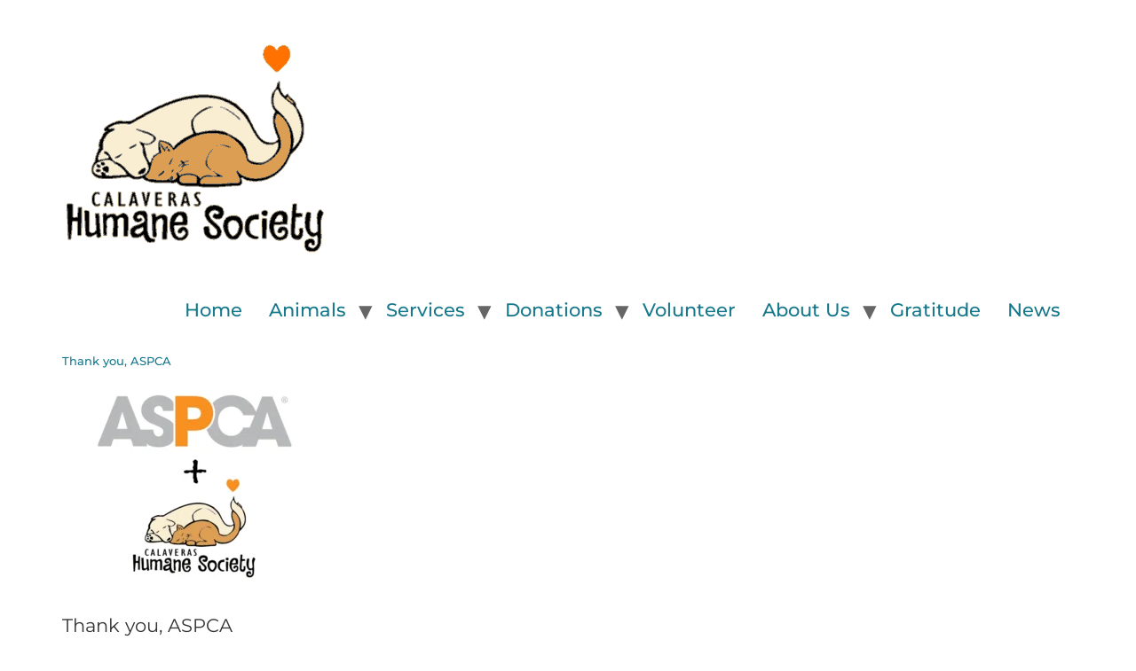

--- FILE ---
content_type: text/html; charset=UTF-8
request_url: https://calaverashumane.org/gratitude/gratitude-2021-aspca/
body_size: 6109
content:
<!doctype html>
<html lang="en-US">
<head>
	<meta charset="UTF-8">
	<meta name="viewport" content="width=device-width, initial-scale=1">
	<link rel="profile" href="https://gmpg.org/xfn/11">
	<meta name='robots' content='index, follow, max-image-preview:large, max-snippet:-1, max-video-preview:-1' />
	
	
	<!-- This site is optimized with the Yoast SEO plugin v25.5 - https://yoast.com/wordpress/plugins/seo/ -->
	<title>Thank you, ASPCA - Calaveras Humane Society</title>
	<link rel="canonical" href="https://calaverashumane.org/gratitude/gratitude-2021-aspca/" />
	<meta property="og:locale" content="en_US" />
	<meta property="og:type" content="article" />
	<meta property="og:title" content="Thank you, ASPCA - Calaveras Humane Society" />
	<meta property="og:description" content="Thank you, ASPCA" />
	<meta property="og:url" content="https://calaverashumane.org/gratitude/gratitude-2021-aspca/" />
	<meta property="og:site_name" content="Calaveras Humane Society" />
	<meta property="article:publisher" content="https://www.facebook.com/CalaverasHumaneSociety/" />
	<meta property="article:modified_time" content="2021-01-06T16:06:02+00:00" />
	<meta property="og:image" content="https://calaverashumane.org/gratitude/gratitude-2021-aspca" />
	<meta property="og:image:width" content="800" />
	<meta property="og:image:height" content="600" />
	<meta property="og:image:type" content="image/png" />
	<meta name="twitter:card" content="summary_large_image" />
	<script type="application/ld+json" class="yoast-schema-graph">{"@context":"https://schema.org","@graph":[{"@type":"WebPage","@id":"https://calaverashumane.org/gratitude/gratitude-2021-aspca/","url":"https://calaverashumane.org/gratitude/gratitude-2021-aspca/","name":"Thank you, ASPCA - Calaveras Humane Society","isPartOf":{"@id":"https://calaverashumane.org/#website"},"primaryImageOfPage":{"@id":"https://calaverashumane.org/gratitude/gratitude-2021-aspca/#primaryimage"},"image":{"@id":"https://calaverashumane.org/gratitude/gratitude-2021-aspca/#primaryimage"},"thumbnailUrl":"https://calaverashumane.org/wp-content/uploads/2021/01/gratitude-2021-aspca.png","datePublished":"2021-01-06T16:05:49+00:00","dateModified":"2021-01-06T16:06:02+00:00","breadcrumb":{"@id":"https://calaverashumane.org/gratitude/gratitude-2021-aspca/#breadcrumb"},"inLanguage":"en-US","potentialAction":[{"@type":"ReadAction","target":["https://calaverashumane.org/gratitude/gratitude-2021-aspca/"]}]},{"@type":"ImageObject","inLanguage":"en-US","@id":"https://calaverashumane.org/gratitude/gratitude-2021-aspca/#primaryimage","url":"https://calaverashumane.org/wp-content/uploads/2021/01/gratitude-2021-aspca.png","contentUrl":"https://calaverashumane.org/wp-content/uploads/2021/01/gratitude-2021-aspca.png","width":800,"height":600},{"@type":"BreadcrumbList","@id":"https://calaverashumane.org/gratitude/gratitude-2021-aspca/#breadcrumb","itemListElement":[{"@type":"ListItem","position":1,"name":"Home","item":"https://calaverashumane.org/"},{"@type":"ListItem","position":2,"name":"Gratitude","item":"https://calaverashumane.org/gratitude/"},{"@type":"ListItem","position":3,"name":"Thank you, ASPCA"}]},{"@type":"WebSite","@id":"https://calaverashumane.org/#website","url":"https://calaverashumane.org/","name":"Calaveras Humane Society","description":"Dog &amp; Cat Adoption and Animal Rescue Organization, Calaveras County, CA","publisher":{"@id":"https://calaverashumane.org/#organization"},"potentialAction":[{"@type":"SearchAction","target":{"@type":"EntryPoint","urlTemplate":"https://calaverashumane.org/?s={search_term_string}"},"query-input":{"@type":"PropertyValueSpecification","valueRequired":true,"valueName":"search_term_string"}}],"inLanguage":"en-US"},{"@type":"Organization","@id":"https://calaverashumane.org/#organization","name":"Calaveras Humane Society","url":"https://calaverashumane.org/","logo":{"@type":"ImageObject","inLanguage":"en-US","@id":"https://calaverashumane.org/#/schema/logo/image/","url":"","contentUrl":"","caption":"Calaveras Humane Society"},"image":{"@id":"https://calaverashumane.org/#/schema/logo/image/"},"sameAs":["https://www.facebook.com/CalaverasHumaneSociety/"]}]}</script>
	<!-- / Yoast SEO plugin. -->


<link rel="alternate" type="application/rss+xml" title="Calaveras Humane Society &raquo; Feed" href="https://calaverashumane.org/feed/" />

<link data-optimized="2" rel="stylesheet" href="https://calaverashumane.org/wp-content/litespeed/css/d0cfeadb02a2a24836be33518f164cd9.css?ver=1e0e3" />





















<script src="https://calaverashumane.org/wp-includes/js/jquery/jquery.min.js?ver=3.7.1" id="jquery-core-js"></script>


<link rel="https://api.w.org/" href="https://calaverashumane.org/wp-json/" /><link rel="alternate" title="JSON" type="application/json" href="https://calaverashumane.org/wp-json/wp/v2/media/43418" /><link rel="EditURI" type="application/rsd+xml" title="RSD" href="https://calaverashumane.org/xmlrpc.php?rsd" />
<meta name="generator" content="WordPress 6.8.3" />
<link rel='shortlink' href='https://calaverashumane.org/?p=43418' />
<link rel="alternate" title="oEmbed (JSON)" type="application/json+oembed" href="https://calaverashumane.org/wp-json/oembed/1.0/embed?url=https%3A%2F%2Fcalaverashumane.org%2Fgratitude%2Fgratitude-2021-aspca%2F" />
<link rel="alternate" title="oEmbed (XML)" type="text/xml+oembed" href="https://calaverashumane.org/wp-json/oembed/1.0/embed?url=https%3A%2F%2Fcalaverashumane.org%2Fgratitude%2Fgratitude-2021-aspca%2F&#038;format=xml" />
<meta name="generator" content="Elementor 3.32.4; features: additional_custom_breakpoints; settings: css_print_method-external, google_font-enabled, font_display-swap">
			
			<link rel="icon" href="https://calaverashumane.org/wp-content/uploads/2019/01/pawprint3232.jpg" sizes="32x32" />
<link rel="icon" href="https://calaverashumane.org/wp-content/uploads/2019/01/pawprint3232.jpg" sizes="192x192" />
<link rel="apple-touch-icon" href="https://calaverashumane.org/wp-content/uploads/2019/01/pawprint3232.jpg" />
<meta name="msapplication-TileImage" content="https://calaverashumane.org/wp-content/uploads/2019/01/pawprint3232.jpg" />
</head>
<body data-rsssl=1 class="attachment wp-singular attachment-template-default attachmentid-43418 attachment-png wp-custom-logo wp-theme-hello-elementor elementor-default elementor-kit-43936">


<a class="skip-link screen-reader-text" href="#content">Skip to content</a>


<header id="site-header" class="site-header" role="banner">

	<div class="site-branding">
		<a href="https://calaverashumane.org/" class="custom-logo-link" rel="home"><img width="300" height="300" src="https://calaverashumane.org/wp-content/uploads/2021/04/calaveras-humane-society-logo.png" class="custom-logo" alt="Calaveras Humane Society" decoding="async" /></a>	</div>

			<nav class="site-navigation">
			<div class="menu-made-for-mega-container"><ul id="menu-made-for-mega" class="menu"><li id="menu-item-39964" class="menu-item menu-item-type-custom menu-item-object-custom menu-item-39964"><a href="https://www.calaverashumane.org">Home</a></li>
<li id="menu-item-39516" class="menu-item menu-item-type-post_type menu-item-object-page menu-item-has-children menu-item-39516"><a href="https://calaverashumane.org/animals/">Animals</a>
<ul class="sub-menu">
	<li id="menu-item-56511" class="menu-item menu-item-type-post_type menu-item-object-page menu-item-56511"><a href="https://calaverashumane.org/animals/available-dogs/">Dog Directory</a></li>
	<li id="menu-item-39523" class="menu-item menu-item-type-post_type menu-item-object-page menu-item-39523"><a href="https://calaverashumane.org/animals/available-cats/">Cat Directory</a></li>
	<li id="menu-item-39528" class="menu-item menu-item-type-post_type menu-item-object-page menu-item-39528"><a href="https://calaverashumane.org/animals/surrender/">Surrender A Pet For Re-Homing</a></li>
	<li id="menu-item-39525" class="menu-item menu-item-type-post_type menu-item-object-page menu-item-39525"><a href="https://calaverashumane.org/animals/recent-pet-adoptions/">Recent Pet Adoptions</a></li>
</ul>
</li>
<li id="menu-item-39517" class="menu-item menu-item-type-post_type menu-item-object-page menu-item-has-children menu-item-39517"><a href="https://calaverashumane.org/services/">Services</a>
<ul class="sub-menu">
	<li id="menu-item-39530" class="menu-item menu-item-type-post_type menu-item-object-page menu-item-39530"><a href="https://calaverashumane.org/services/spay-neuter-help/">Spay Neuter Voucher</a></li>
	<li id="menu-item-39531" class="menu-item menu-item-type-post_type menu-item-object-page menu-item-39531"><a href="https://calaverashumane.org/services/pet-guardian-program/">Pet Guardian Program</a></li>
	<li id="menu-item-39533" class="menu-item menu-item-type-post_type menu-item-object-page menu-item-39533"><a href="https://calaverashumane.org/services/pets-veterans/">Free Pets For Veterans</a></li>
	<li id="menu-item-39534" class="menu-item menu-item-type-post_type menu-item-object-page menu-item-39534"><a href="https://calaverashumane.org/services/seniors-for-seniors/">Senior Pets For Senior Citizens</a></li>
	<li id="menu-item-39535" class="menu-item menu-item-type-post_type menu-item-object-page menu-item-39535"><a href="https://calaverashumane.org/services/pet-food-bank/">Pet Food Bank</a></li>
	<li id="menu-item-39532" class="menu-item menu-item-type-post_type menu-item-object-page menu-item-39532"><a href="https://calaverashumane.org/services/senior-vet-assistance/">Veterinary Assistance For Seniors</a></li>
</ul>
</li>
<li id="menu-item-39518" class="menu-item menu-item-type-post_type menu-item-object-page menu-item-has-children menu-item-39518"><a href="https://calaverashumane.org/help-the-animals/">Donations</a>
<ul class="sub-menu">
	<li id="menu-item-39536" class="menu-item menu-item-type-post_type menu-item-object-page menu-item-39536"><a href="https://calaverashumane.org/help-the-animals/make-a-donation/">Make a Donation</a></li>
	<li id="menu-item-62162" class="menu-item menu-item-type-post_type menu-item-object-page menu-item-62162"><a href="https://calaverashumane.org/help-the-animals/give-monthly/">Monthly Donations</a></li>
	<li id="menu-item-39538" class="menu-item menu-item-type-post_type menu-item-object-page menu-item-39538"><a href="https://calaverashumane.org/help-the-animals/donate-at-local-stores/">Donate At Local Stores</a></li>
	<li id="menu-item-39543" class="menu-item menu-item-type-post_type menu-item-object-page menu-item-39543"><a href="https://calaverashumane.org/help-the-animals/sponsor-a-foster-cat/">Sponsor Foster Care Pets</a></li>
	<li id="menu-item-39537" class="menu-item menu-item-type-post_type menu-item-object-page menu-item-39537"><a href="https://calaverashumane.org/help-the-animals/car-donation/">Car Donation</a></li>
	<li id="menu-item-41067" class="menu-item menu-item-type-post_type menu-item-object-page menu-item-41067"><a href="https://calaverashumane.org/help-the-animals/small-blankets/">Small Blankets</a></li>
	<li id="menu-item-39542" class="menu-item menu-item-type-post_type menu-item-object-page menu-item-39542"><a href="https://calaverashumane.org/help-the-animals/donate-at-no-cost-while-shopping/">Shopping Partners</a></li>
	<li id="menu-item-39541" class="menu-item menu-item-type-post_type menu-item-object-page menu-item-39541"><a href="https://calaverashumane.org/help-the-animals/wish-list/">Our Amazon Wish List</a></li>
</ul>
</li>
<li id="menu-item-39519" class="menu-item menu-item-type-post_type menu-item-object-page menu-item-39519"><a href="https://calaverashumane.org/volunteer-to-help/">Volunteer</a></li>
<li id="menu-item-39521" class="menu-item menu-item-type-post_type menu-item-object-page menu-item-has-children menu-item-39521"><a href="https://calaverashumane.org/where-why/">About Us</a>
<ul class="sub-menu">
	<li id="menu-item-43765" class="menu-item menu-item-type-custom menu-item-object-custom menu-item-43765"><a href="https://calaverashumane.org/where-why/#contact">Contact Us</a></li>
	<li id="menu-item-43767" class="menu-item menu-item-type-custom menu-item-object-custom menu-item-43767"><a href="https://calaverashumane.org/where-why/#newsletter">Newsletter Sign Up</a></li>
	<li id="menu-item-43768" class="menu-item menu-item-type-custom menu-item-object-custom menu-item-43768"><a href="https://calaverashumane.org/where-why/#organization">Our Organization</a></li>
</ul>
</li>
<li id="menu-item-50982" class="menu-item menu-item-type-post_type menu-item-object-page menu-item-50982"><a href="https://calaverashumane.org/thank-you/">Gratitude</a></li>
<li id="menu-item-39546" class="menu-item menu-item-type-post_type menu-item-object-page menu-item-39546"><a href="https://calaverashumane.org/news-events/">News</a></li>
</ul></div>		</nav>
	</header>

<main id="content" class="site-main post-43418 attachment type-attachment status-inherit hentry">

			<header class="page-header">
			<h1 class="entry-title">Thank you, ASPCA</h1>		</header>
	
	<div class="page-content">
		<p class="attachment"><a href='https://calaverashumane.org/wp-content/uploads/2021/01/gratitude-2021-aspca.png'><img fetchpriority="high" decoding="async" width="300" height="225" src="https://calaverashumane.org/wp-content/uploads/2021/01/gratitude-2021-aspca-300x225.png.webp" class="attachment-medium size-medium" alt="" srcset="https://calaverashumane.org/wp-content/uploads/2021/01/gratitude-2021-aspca-300x225.png.webp 300w, https://calaverashumane.org/wp-content/uploads/2021/01/gratitude-2021-aspca-700x525.png.webp 700w, https://calaverashumane.org/wp-content/uploads/2021/01/gratitude-2021-aspca-600x450.png.webp 600w, https://calaverashumane.org/wp-content/uploads/2021/01/gratitude-2021-aspca.png 800w" sizes="(max-width: 300px) 100vw, 300px" /></a></p>
<p>Thank you, ASPCA</p>
		<div class="post-tags">
					</div>
			</div>

	
</main>

			<footer data-elementor-type="footer" data-elementor-id="53880" class="elementor elementor-53880 elementor-location-footer" data-elementor-post-type="elementor_library">
					<section class="elementor-section elementor-top-section elementor-element elementor-element-b196297 elementor-section-boxed elementor-section-height-default elementor-section-height-default" data-id="b196297" data-element_type="section">
						<div class="elementor-container elementor-column-gap-default">
					<div class="elementor-column elementor-col-100 elementor-top-column elementor-element elementor-element-6adb0ff" data-id="6adb0ff" data-element_type="column">
			<div class="elementor-widget-wrap elementor-element-populated">
						<section class="elementor-section elementor-inner-section elementor-element elementor-element-c15dd03 elementor-section-boxed elementor-section-height-default elementor-section-height-default" data-id="c15dd03" data-element_type="section">
						<div class="elementor-container elementor-column-gap-default">
					<div class="elementor-column elementor-col-50 elementor-inner-column elementor-element elementor-element-7af703a" data-id="7af703a" data-element_type="column" data-settings="{&quot;background_background&quot;:&quot;classic&quot;}">
			<div class="elementor-widget-wrap elementor-element-populated">
						<div class="elementor-element elementor-element-4101abf elementor-widget-divider--view-line_icon elementor-view-default elementor-widget-divider--element-align-center elementor-widget elementor-widget-divider" data-id="4101abf" data-element_type="widget" data-widget_type="divider.default">
				<div class="elementor-widget-container">
							<div class="elementor-divider">
			<span class="elementor-divider-separator">
							<div class="elementor-icon elementor-divider__element">
					<i aria-hidden="true" class="fas fa-paw"></i></div>
						</span>
		</div>
						</div>
				</div>
				<div class="elementor-element elementor-element-d3ffc3d elementor-align-center elementor-widget elementor-widget-breadcrumbs" data-id="d3ffc3d" data-element_type="widget" data-widget_type="breadcrumbs.default">
				<div class="elementor-widget-container">
					<p id="breadcrumbs"><span><span><a href="https://calaverashumane.org/">Home</a></span> ~ <span><a href="https://calaverashumane.org/gratitude/">Gratitude</a></span> ~ <span class="breadcrumb_last" aria-current="page">Thank you, ASPCA</span></span></p>				</div>
				</div>
				<div class="elementor-element elementor-element-b217689 elementor-align-center elementor-widget elementor-widget-button" data-id="b217689" data-element_type="widget" data-widget_type="button.default">
				<div class="elementor-widget-container">
									<div class="elementor-button-wrapper">
					<a class="elementor-button elementor-button-link elementor-size-sm elementor-animation-grow" href="#top">
						<span class="elementor-button-content-wrapper">
						<span class="elementor-button-icon">
				<i aria-hidden="true" class="fas fa-arrow-up"></i>			</span>
									<span class="elementor-button-text">Top</span>
					</span>
					</a>
				</div>
								</div>
				</div>
				<div class="elementor-element elementor-element-499b29a elementor-widget-divider--view-line_icon elementor-view-default elementor-widget-divider--element-align-center elementor-widget elementor-widget-divider" data-id="499b29a" data-element_type="widget" data-widget_type="divider.default">
				<div class="elementor-widget-container">
							<div class="elementor-divider">
			<span class="elementor-divider-separator">
							<div class="elementor-icon elementor-divider__element">
					<i aria-hidden="true" class="fas fa-paw"></i></div>
						</span>
		</div>
						</div>
				</div>
					</div>
		</div>
				<div class="elementor-column elementor-col-50 elementor-inner-column elementor-element elementor-element-52dabb5" data-id="52dabb5" data-element_type="column" data-settings="{&quot;background_background&quot;:&quot;classic&quot;}">
			<div class="elementor-widget-wrap elementor-element-populated">
						<div class="elementor-element elementor-element-5d11c28 elementor-widget elementor-widget-heading" data-id="5d11c28" data-element_type="widget" data-widget_type="heading.default">
				<div class="elementor-widget-container">
					<h4 class="elementor-heading-title elementor-size-default">Calaveras Humane Society</h4>				</div>
				</div>
				<div class="elementor-element elementor-element-97a7173 elementor-widget elementor-widget-text-editor" data-id="97a7173" data-element_type="widget" data-widget_type="text-editor.default">
				<div class="elementor-widget-container">
									<p><span style="color: #328787;"><strong>Office and Shelter Location</strong></span><br>1209 Highway 49<br>Angels Camp, CA &nbsp;95222</p>
<p><span style="color: #328787;"><strong>Hours</strong></span><br>Wed-Sat 11am &#8211; 5pm</p>
<p><span style="color: #328787;"><strong>Phone</strong></span><br>(209) 736-9417</p>
<p><span style="color: #328787;"><strong>Mailing Address</strong></span><br>PO Box 528<br>Altaville, CA 95221-0528</p>
<p><span style="color: #328787;"><strong>Email</strong></span><br><a href="/cdn-cgi/l/email-protection#a3c0cbd0e3c0c2cfc2d5c6d1c2d0cbd6cec2cdc68dccd1c4"><span class="__cf_email__" data-cfemail="91f2f9e2d1f2f0fdf0e7f4e3f0e2f9e4fcf0fff4bffee3f6">[email&#160;protected]</span></a></p>
<p><span style="color: #328787;"><strong>Website</strong></span><br><a href="https://www.calaverashumane.org">www.calaverashumane.org</a></p>								</div>
				</div>
				<div class="elementor-element elementor-element-eef8164 elementor-widget elementor-widget-text-editor" data-id="eef8164" data-element_type="widget" data-widget_type="text-editor.default">
				<div class="elementor-widget-container">
									<p>Calaveras Humane Society (CHS) is a 501(c)(3) organization (Tax ID # 94-2581703). All donations are tax deductible to the fullest extent allowed by law.</p>								</div>
				</div>
					</div>
		</div>
					</div>
		</section>
				<section class="elementor-section elementor-inner-section elementor-element elementor-element-ac748ba elementor-section-boxed elementor-section-height-default elementor-section-height-default" data-id="ac748ba" data-element_type="section">
						<div class="elementor-container elementor-column-gap-default">
					<div class="elementor-column elementor-col-33 elementor-inner-column elementor-element elementor-element-28f69ed" data-id="28f69ed" data-element_type="column" data-settings="{&quot;background_background&quot;:&quot;classic&quot;}">
			<div class="elementor-widget-wrap elementor-element-populated">
						<div class="elementor-element elementor-element-4b129d9 elementor-widget elementor-widget-heading" data-id="4b129d9" data-element_type="widget" data-widget_type="heading.default">
				<div class="elementor-widget-container">
					<h4 class="elementor-heading-title elementor-size-default">So Adoptable</h4>				</div>
				</div>
				<div class="elementor-element elementor-element-f662a32 elementor-posts--align-center elementor-grid-1 elementor-grid-tablet-1 elementor-grid-mobile-1 elementor-posts--thumbnail-top elementor-widget elementor-widget-posts" data-id="f662a32" data-element_type="widget" data-settings="{&quot;_animation&quot;:&quot;none&quot;,&quot;classic_columns&quot;:&quot;1&quot;,&quot;classic_columns_tablet&quot;:&quot;1&quot;,&quot;classic_columns_mobile&quot;:&quot;1&quot;,&quot;classic_row_gap&quot;:{&quot;unit&quot;:&quot;px&quot;,&quot;size&quot;:35,&quot;sizes&quot;:[]},&quot;classic_row_gap_tablet&quot;:{&quot;unit&quot;:&quot;px&quot;,&quot;size&quot;:&quot;&quot;,&quot;sizes&quot;:[]},&quot;classic_row_gap_mobile&quot;:{&quot;unit&quot;:&quot;px&quot;,&quot;size&quot;:&quot;&quot;,&quot;sizes&quot;:[]}}" data-widget_type="posts.classic">
				<div class="elementor-widget-container">
							<div class="elementor-posts-container elementor-posts elementor-posts--skin-classic elementor-grid" role="list">
				<article class="elementor-post elementor-grid-item post-67427 post type-post status-publish format-standard has-post-thumbnail hentry category-available-dogs tag-chs-dog" role="listitem">
				<a class="elementor-post__thumbnail__link" href="https://calaverashumane.org/chonkers/" tabindex="-1" >
			<div class="elementor-post__thumbnail"><img width="2560" height="2155" src="https://calaverashumane.org/wp-content/uploads/2026/01/IMG_7021-1-scaled.jpg.webp" class="attachment-full size-full wp-image-67430" alt="" /></div>
		</a>
				<div class="elementor-post__text">
				<h3 class="elementor-post__title">
			<a href="https://calaverashumane.org/chonkers/" >
				Chonkers			</a>
		</h3>
				</div>
				</article>
				</div>
		
						</div>
				</div>
					</div>
		</div>
				<div class="elementor-column elementor-col-33 elementor-inner-column elementor-element elementor-element-32caa31" data-id="32caa31" data-element_type="column" data-settings="{&quot;background_background&quot;:&quot;classic&quot;}">
			<div class="elementor-widget-wrap elementor-element-populated">
						<div class="elementor-element elementor-element-0b3fbf9 elementor-widget elementor-widget-heading" data-id="0b3fbf9" data-element_type="widget" data-widget_type="heading.default">
				<div class="elementor-widget-container">
					<h4 class="elementor-heading-title elementor-size-default">So Readable</h4>				</div>
				</div>
				<div class="elementor-element elementor-element-9022775 elementor-posts--align-center elementor-grid-1 elementor-grid-tablet-1 elementor-grid-mobile-1 elementor-posts--thumbnail-top elementor-widget elementor-widget-posts" data-id="9022775" data-element_type="widget" data-settings="{&quot;_animation&quot;:&quot;none&quot;,&quot;classic_columns&quot;:&quot;1&quot;,&quot;classic_columns_tablet&quot;:&quot;1&quot;,&quot;classic_columns_mobile&quot;:&quot;1&quot;,&quot;classic_row_gap&quot;:{&quot;unit&quot;:&quot;px&quot;,&quot;size&quot;:35,&quot;sizes&quot;:[]},&quot;classic_row_gap_tablet&quot;:{&quot;unit&quot;:&quot;px&quot;,&quot;size&quot;:&quot;&quot;,&quot;sizes&quot;:[]},&quot;classic_row_gap_mobile&quot;:{&quot;unit&quot;:&quot;px&quot;,&quot;size&quot;:&quot;&quot;,&quot;sizes&quot;:[]}}" data-widget_type="posts.classic">
				<div class="elementor-widget-container">
							<div class="elementor-posts-container elementor-posts elementor-posts--skin-classic elementor-grid" role="list">
				<article class="elementor-post elementor-grid-item post-67418 post type-post status-publish format-standard has-post-thumbnail hentry category-news-events tag-news" role="listitem">
				<a class="elementor-post__thumbnail__link" href="https://calaverashumane.org/buy-sees-here-you-win-and-so-do-our-animals/" tabindex="-1" >
			<div class="elementor-post__thumbnail"><img width="864" height="864" src="https://calaverashumane.org/wp-content/uploads/2026/01/sees-valentine-fundraiser-2025.png.webp" class="attachment-full size-full wp-image-67419" alt="" /></div>
		</a>
				<div class="elementor-post__text">
				<h3 class="elementor-post__title">
			<a href="https://calaverashumane.org/buy-sees-here-you-win-and-so-do-our-animals/" >
				Buy See&#8217;s Here! You Win, and So Do Our Animals!			</a>
		</h3>
				</div>
				</article>
				</div>
		
						</div>
				</div>
					</div>
		</div>
				<div class="elementor-column elementor-col-33 elementor-inner-column elementor-element elementor-element-f85a78c" data-id="f85a78c" data-element_type="column" data-settings="{&quot;background_background&quot;:&quot;classic&quot;}">
			<div class="elementor-widget-wrap elementor-element-populated">
						<div class="elementor-element elementor-element-8f721bc elementor-align-justify elementor-widget elementor-widget-button" data-id="8f721bc" data-element_type="widget" data-widget_type="button.default">
				<div class="elementor-widget-container">
									<div class="elementor-button-wrapper">
					<a class="elementor-button elementor-button-link elementor-size-lg elementor-animation-grow" href="https://calaverashumane.org/help-the-animals/donate-online/">
						<span class="elementor-button-content-wrapper">
									<span class="elementor-button-text">Donate</span>
					</span>
					</a>
				</div>
								</div>
				</div>
				<div class="elementor-element elementor-element-85eda9e elementor-align-justify elementor-widget elementor-widget-button" data-id="85eda9e" data-element_type="widget" data-widget_type="button.default">
				<div class="elementor-widget-container">
									<div class="elementor-button-wrapper">
					<a class="elementor-button elementor-button-link elementor-size-lg elementor-animation-grow" href="https://www.amazon.com/gp/registry/wishlist/22ULFQ8ITMKE8" target="_blank" rel="nofollow">
						<span class="elementor-button-content-wrapper">
									<span class="elementor-button-text">Amazon Wishlist</span>
					</span>
					</a>
				</div>
								</div>
				</div>
				<div class="elementor-element elementor-element-105a823 elementor-align-justify elementor-widget elementor-widget-button" data-id="105a823" data-element_type="widget" data-widget_type="button.default">
				<div class="elementor-widget-container">
									<div class="elementor-button-wrapper">
					<a class="elementor-button elementor-button-link elementor-size-lg elementor-animation-grow" href="https://www.chewy.com/g/calaveras-humane-society_b94988378#wish-list&#038;wishlistsortby=DEFAULT" target="_blank">
						<span class="elementor-button-content-wrapper">
									<span class="elementor-button-text">Chewy Wishlist</span>
					</span>
					</a>
				</div>
								</div>
				</div>
				<div class="elementor-element elementor-element-d0e3368 elementor-align-justify elementor-widget elementor-widget-button" data-id="d0e3368" data-element_type="widget" data-widget_type="button.default">
				<div class="elementor-widget-container">
									<div class="elementor-button-wrapper">
					<a class="elementor-button elementor-button-link elementor-size-lg elementor-animation-grow" href="https://calaverashumane.org/where-why/#contact">
						<span class="elementor-button-content-wrapper">
									<span class="elementor-button-text">Contact Us</span>
					</span>
					</a>
				</div>
								</div>
				</div>
				<div class="elementor-element elementor-element-473a250 elementor-align-justify elementor-widget elementor-widget-button" data-id="473a250" data-element_type="widget" data-widget_type="button.default">
				<div class="elementor-widget-container">
									<div class="elementor-button-wrapper">
					<a class="elementor-button elementor-button-link elementor-size-lg elementor-animation-grow" href="https://www.facebook.com/CalaverasHumaneSociety/" target="_blank" rel="nofollow">
						<span class="elementor-button-content-wrapper">
									<span class="elementor-button-text">Find Us On Facebook</span>
					</span>
					</a>
				</div>
								</div>
				</div>
				<div class="elementor-element elementor-element-cc0ca4b elementor-align-justify elementor-widget elementor-widget-button" data-id="cc0ca4b" data-element_type="widget" data-widget_type="button.default">
				<div class="elementor-widget-container">
									<div class="elementor-button-wrapper">
					<a class="elementor-button elementor-button-link elementor-size-lg elementor-animation-grow" href="https://www.instagram.com/calaverashumanesociety/" target="_blank" rel="nofollow">
						<span class="elementor-button-content-wrapper">
									<span class="elementor-button-text">Find Us On Instagram</span>
					</span>
					</a>
				</div>
								</div>
				</div>
					</div>
		</div>
					</div>
		</section>
					</div>
		</div>
					</div>
		</section>
				<section class="elementor-section elementor-top-section elementor-element elementor-element-f469e6a elementor-section-boxed elementor-section-height-default elementor-section-height-default" data-id="f469e6a" data-element_type="section" data-settings="{&quot;background_background&quot;:&quot;classic&quot;}">
							<div class="elementor-background-overlay"></div>
							<div class="elementor-container elementor-column-gap-default">
					<div class="elementor-column elementor-col-33 elementor-top-column elementor-element elementor-element-333ce55" data-id="333ce55" data-element_type="column" data-settings="{&quot;background_background&quot;:&quot;classic&quot;}">
			<div class="elementor-widget-wrap elementor-element-populated">
						<div class="elementor-element elementor-element-30d015e elementor-widget elementor-widget-text-editor" data-id="30d015e" data-element_type="widget" data-widget_type="text-editor.default">
				<div class="elementor-widget-container">
									Calaveras Humane Society <br />&#169; 2026								</div>
				</div>
					</div>
		</div>
				<div class="elementor-column elementor-col-33 elementor-top-column elementor-element elementor-element-91de9d2" data-id="91de9d2" data-element_type="column" data-settings="{&quot;background_background&quot;:&quot;classic&quot;}">
			<div class="elementor-widget-wrap elementor-element-populated">
						<div class="elementor-element elementor-element-a051c80 elementor-widget elementor-widget-text-editor" data-id="a051c80" data-element_type="widget" data-widget_type="text-editor.default">
				<div class="elementor-widget-container">
									Customized For Calaveras Humane Society
by <strong><a href="/cdn-cgi/l/email-protection#1172687f75787a51677e7d72707f7e3f7f7465">Cyndi Kirkpatrick</a></strong>								</div>
				</div>
					</div>
		</div>
				<div class="elementor-column elementor-col-33 elementor-top-column elementor-element elementor-element-7d12fa9" data-id="7d12fa9" data-element_type="column" data-settings="{&quot;background_background&quot;:&quot;classic&quot;}">
			<div class="elementor-widget-wrap elementor-element-populated">
						<div class="elementor-element elementor-element-56d72d1 elementor-widget elementor-widget-text-editor" data-id="56d72d1" data-element_type="widget" data-widget_type="text-editor.default">
				<div class="elementor-widget-container">
									<p><strong><a href="https://calaverashumane.org/calaveras-humane-society-site-map/">Site Map</a></strong></p>								</div>
				</div>
					</div>
		</div>
					</div>
		</section>
				</footer>
		
<script data-cfasync="false" src="/cdn-cgi/scripts/5c5dd728/cloudflare-static/email-decode.min.js"></script><script type="speculationrules">
{"prefetch":[{"source":"document","where":{"and":[{"href_matches":"\/*"},{"not":{"href_matches":["\/wp-*.php","\/wp-admin\/*","\/wp-content\/uploads\/*","\/wp-content\/*","\/wp-content\/plugins\/*","\/wp-content\/themes\/hello-elementor\/*","\/*\\?(.+)"]}},{"not":{"selector_matches":"a[rel~=\"nofollow\"]"}},{"not":{"selector_matches":".no-prefetch, .no-prefetch a"}}]},"eagerness":"conservative"}]}
</script>
<!-- Matomo -->

<!-- End Matomo Code -->
			
			

















<script data-optimized="1" src="https://calaverashumane.org/wp-content/litespeed/js/0e0d489333046d8b269371903d13c1a3.js?ver=1e0e3" defer></script><script defer src="https://static.cloudflareinsights.com/beacon.min.js/vcd15cbe7772f49c399c6a5babf22c1241717689176015" integrity="sha512-ZpsOmlRQV6y907TI0dKBHq9Md29nnaEIPlkf84rnaERnq6zvWvPUqr2ft8M1aS28oN72PdrCzSjY4U6VaAw1EQ==" data-cf-beacon='{"version":"2024.11.0","token":"273ddbe794594c819ef502754833f34b","r":1,"server_timing":{"name":{"cfCacheStatus":true,"cfEdge":true,"cfExtPri":true,"cfL4":true,"cfOrigin":true,"cfSpeedBrain":true},"location_startswith":null}}' crossorigin="anonymous"></script>
</body>
</html>


<!-- Page cached by LiteSpeed Cache 7.6.2 on 2026-01-16 02:47:10 -->